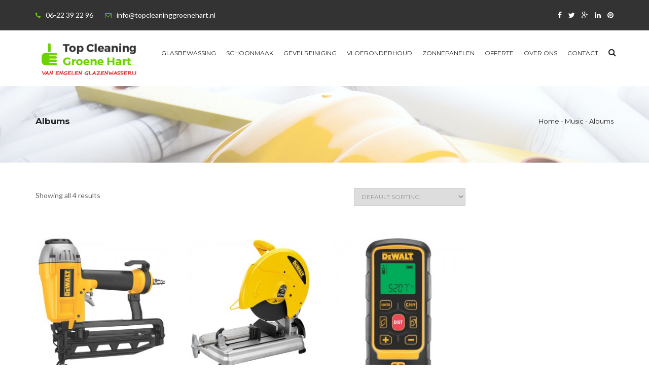

--- FILE ---
content_type: text/html; charset=UTF-8
request_url: https://www.topcleaninggroenehart.nl/product-categorie/music/albums/
body_size: 10251
content:
<!DOCTYPE html>
<!--[if IE 7]>
<html class="ie ie7" lang="nl-NL">
<![endif]-->
<!--[if IE 8]>
<html class="ie ie8" lang="nl-NL">
<![endif]-->
<!--[if !(IE 7) | !(IE 8)  ]><!-->
<html lang="nl-NL">
<head>
	
	<meta charset="utf-8">

	<meta http-equiv="X-UA-Compatible" content="IE=edge,chrome=1">
	<meta name="viewport" content="width=device-width, initial-scale=1, maximum-scale=1">
		<!-- favion -->
	  <link rel="shortcut icon" type="image/x-icon" href="https://topcleaninggroenehart.nl/wp-content/uploads/2015/05/favicon.png">
		<script src="https://ajax.googleapis.com/ajax/libs/jquery/3.6.0/jquery.min.js"></script>
	<title>Albums &#8211; Top Cleaning Groene Hart</title>
<meta name='robots' content='max-image-preview:large' />
	<style>img:is([sizes="auto" i], [sizes^="auto," i]) { contain-intrinsic-size: 3000px 1500px }</style>
	<script type="text/javascript">function rgmkInitGoogleMaps(){window.rgmkGoogleMapsCallback=true;try{jQuery(document).trigger("rgmkGoogleMapsLoad")}catch(err){}}</script><link rel='dns-prefetch' href='//fonts.googleapis.com' />
<link rel="alternate" type="application/rss+xml" title="Top Cleaning Groene Hart &raquo; feed" href="https://www.topcleaninggroenehart.nl/feed/" />
<link rel="alternate" type="application/rss+xml" title="Top Cleaning Groene Hart &raquo; reacties feed" href="https://www.topcleaninggroenehart.nl/comments/feed/" />
<link rel="alternate" type="application/rss+xml" title="Top Cleaning Groene Hart &raquo; Albums Category feed" href="https://www.topcleaninggroenehart.nl/product-categorie/music/albums/feed/" />
<script type="text/javascript">
/* <![CDATA[ */
window._wpemojiSettings = {"baseUrl":"https:\/\/s.w.org\/images\/core\/emoji\/16.0.1\/72x72\/","ext":".png","svgUrl":"https:\/\/s.w.org\/images\/core\/emoji\/16.0.1\/svg\/","svgExt":".svg","source":{"concatemoji":"https:\/\/www.topcleaninggroenehart.nl\/wp-includes\/js\/wp-emoji-release.min.js?ver=6.8.3"}};
/*! This file is auto-generated */
!function(s,n){var o,i,e;function c(e){try{var t={supportTests:e,timestamp:(new Date).valueOf()};sessionStorage.setItem(o,JSON.stringify(t))}catch(e){}}function p(e,t,n){e.clearRect(0,0,e.canvas.width,e.canvas.height),e.fillText(t,0,0);var t=new Uint32Array(e.getImageData(0,0,e.canvas.width,e.canvas.height).data),a=(e.clearRect(0,0,e.canvas.width,e.canvas.height),e.fillText(n,0,0),new Uint32Array(e.getImageData(0,0,e.canvas.width,e.canvas.height).data));return t.every(function(e,t){return e===a[t]})}function u(e,t){e.clearRect(0,0,e.canvas.width,e.canvas.height),e.fillText(t,0,0);for(var n=e.getImageData(16,16,1,1),a=0;a<n.data.length;a++)if(0!==n.data[a])return!1;return!0}function f(e,t,n,a){switch(t){case"flag":return n(e,"\ud83c\udff3\ufe0f\u200d\u26a7\ufe0f","\ud83c\udff3\ufe0f\u200b\u26a7\ufe0f")?!1:!n(e,"\ud83c\udde8\ud83c\uddf6","\ud83c\udde8\u200b\ud83c\uddf6")&&!n(e,"\ud83c\udff4\udb40\udc67\udb40\udc62\udb40\udc65\udb40\udc6e\udb40\udc67\udb40\udc7f","\ud83c\udff4\u200b\udb40\udc67\u200b\udb40\udc62\u200b\udb40\udc65\u200b\udb40\udc6e\u200b\udb40\udc67\u200b\udb40\udc7f");case"emoji":return!a(e,"\ud83e\udedf")}return!1}function g(e,t,n,a){var r="undefined"!=typeof WorkerGlobalScope&&self instanceof WorkerGlobalScope?new OffscreenCanvas(300,150):s.createElement("canvas"),o=r.getContext("2d",{willReadFrequently:!0}),i=(o.textBaseline="top",o.font="600 32px Arial",{});return e.forEach(function(e){i[e]=t(o,e,n,a)}),i}function t(e){var t=s.createElement("script");t.src=e,t.defer=!0,s.head.appendChild(t)}"undefined"!=typeof Promise&&(o="wpEmojiSettingsSupports",i=["flag","emoji"],n.supports={everything:!0,everythingExceptFlag:!0},e=new Promise(function(e){s.addEventListener("DOMContentLoaded",e,{once:!0})}),new Promise(function(t){var n=function(){try{var e=JSON.parse(sessionStorage.getItem(o));if("object"==typeof e&&"number"==typeof e.timestamp&&(new Date).valueOf()<e.timestamp+604800&&"object"==typeof e.supportTests)return e.supportTests}catch(e){}return null}();if(!n){if("undefined"!=typeof Worker&&"undefined"!=typeof OffscreenCanvas&&"undefined"!=typeof URL&&URL.createObjectURL&&"undefined"!=typeof Blob)try{var e="postMessage("+g.toString()+"("+[JSON.stringify(i),f.toString(),p.toString(),u.toString()].join(",")+"));",a=new Blob([e],{type:"text/javascript"}),r=new Worker(URL.createObjectURL(a),{name:"wpTestEmojiSupports"});return void(r.onmessage=function(e){c(n=e.data),r.terminate(),t(n)})}catch(e){}c(n=g(i,f,p,u))}t(n)}).then(function(e){for(var t in e)n.supports[t]=e[t],n.supports.everything=n.supports.everything&&n.supports[t],"flag"!==t&&(n.supports.everythingExceptFlag=n.supports.everythingExceptFlag&&n.supports[t]);n.supports.everythingExceptFlag=n.supports.everythingExceptFlag&&!n.supports.flag,n.DOMReady=!1,n.readyCallback=function(){n.DOMReady=!0}}).then(function(){return e}).then(function(){var e;n.supports.everything||(n.readyCallback(),(e=n.source||{}).concatemoji?t(e.concatemoji):e.wpemoji&&e.twemoji&&(t(e.twemoji),t(e.wpemoji)))}))}((window,document),window._wpemojiSettings);
/* ]]> */
</script>
<style id='wp-emoji-styles-inline-css' type='text/css'>

	img.wp-smiley, img.emoji {
		display: inline !important;
		border: none !important;
		box-shadow: none !important;
		height: 1em !important;
		width: 1em !important;
		margin: 0 0.07em !important;
		vertical-align: -0.1em !important;
		background: none !important;
		padding: 0 !important;
	}
</style>
<link rel='stylesheet' id='wp-block-library-css' href='https://www.topcleaninggroenehart.nl/wp-includes/css/dist/block-library/style.min.css?ver=6.8.3' type='text/css' media='all' />
<style id='classic-theme-styles-inline-css' type='text/css'>
/*! This file is auto-generated */
.wp-block-button__link{color:#fff;background-color:#32373c;border-radius:9999px;box-shadow:none;text-decoration:none;padding:calc(.667em + 2px) calc(1.333em + 2px);font-size:1.125em}.wp-block-file__button{background:#32373c;color:#fff;text-decoration:none}
</style>
<link rel='stylesheet' id='wc-blocks-vendors-style-css' href='https://www.topcleaninggroenehart.nl/wp-content/plugins/woocommerce/packages/woocommerce-blocks/build/wc-blocks-vendors-style.css?ver=9.4.4' type='text/css' media='all' />
<link rel='stylesheet' id='wc-blocks-style-css' href='https://www.topcleaninggroenehart.nl/wp-content/plugins/woocommerce/packages/woocommerce-blocks/build/wc-blocks-style.css?ver=9.4.4' type='text/css' media='all' />
<style id='global-styles-inline-css' type='text/css'>
:root{--wp--preset--aspect-ratio--square: 1;--wp--preset--aspect-ratio--4-3: 4/3;--wp--preset--aspect-ratio--3-4: 3/4;--wp--preset--aspect-ratio--3-2: 3/2;--wp--preset--aspect-ratio--2-3: 2/3;--wp--preset--aspect-ratio--16-9: 16/9;--wp--preset--aspect-ratio--9-16: 9/16;--wp--preset--color--black: #000000;--wp--preset--color--cyan-bluish-gray: #abb8c3;--wp--preset--color--white: #ffffff;--wp--preset--color--pale-pink: #f78da7;--wp--preset--color--vivid-red: #cf2e2e;--wp--preset--color--luminous-vivid-orange: #ff6900;--wp--preset--color--luminous-vivid-amber: #fcb900;--wp--preset--color--light-green-cyan: #7bdcb5;--wp--preset--color--vivid-green-cyan: #00d084;--wp--preset--color--pale-cyan-blue: #8ed1fc;--wp--preset--color--vivid-cyan-blue: #0693e3;--wp--preset--color--vivid-purple: #9b51e0;--wp--preset--gradient--vivid-cyan-blue-to-vivid-purple: linear-gradient(135deg,rgba(6,147,227,1) 0%,rgb(155,81,224) 100%);--wp--preset--gradient--light-green-cyan-to-vivid-green-cyan: linear-gradient(135deg,rgb(122,220,180) 0%,rgb(0,208,130) 100%);--wp--preset--gradient--luminous-vivid-amber-to-luminous-vivid-orange: linear-gradient(135deg,rgba(252,185,0,1) 0%,rgba(255,105,0,1) 100%);--wp--preset--gradient--luminous-vivid-orange-to-vivid-red: linear-gradient(135deg,rgba(255,105,0,1) 0%,rgb(207,46,46) 100%);--wp--preset--gradient--very-light-gray-to-cyan-bluish-gray: linear-gradient(135deg,rgb(238,238,238) 0%,rgb(169,184,195) 100%);--wp--preset--gradient--cool-to-warm-spectrum: linear-gradient(135deg,rgb(74,234,220) 0%,rgb(151,120,209) 20%,rgb(207,42,186) 40%,rgb(238,44,130) 60%,rgb(251,105,98) 80%,rgb(254,248,76) 100%);--wp--preset--gradient--blush-light-purple: linear-gradient(135deg,rgb(255,206,236) 0%,rgb(152,150,240) 100%);--wp--preset--gradient--blush-bordeaux: linear-gradient(135deg,rgb(254,205,165) 0%,rgb(254,45,45) 50%,rgb(107,0,62) 100%);--wp--preset--gradient--luminous-dusk: linear-gradient(135deg,rgb(255,203,112) 0%,rgb(199,81,192) 50%,rgb(65,88,208) 100%);--wp--preset--gradient--pale-ocean: linear-gradient(135deg,rgb(255,245,203) 0%,rgb(182,227,212) 50%,rgb(51,167,181) 100%);--wp--preset--gradient--electric-grass: linear-gradient(135deg,rgb(202,248,128) 0%,rgb(113,206,126) 100%);--wp--preset--gradient--midnight: linear-gradient(135deg,rgb(2,3,129) 0%,rgb(40,116,252) 100%);--wp--preset--font-size--small: 13px;--wp--preset--font-size--medium: 20px;--wp--preset--font-size--large: 36px;--wp--preset--font-size--x-large: 42px;--wp--preset--spacing--20: 0.44rem;--wp--preset--spacing--30: 0.67rem;--wp--preset--spacing--40: 1rem;--wp--preset--spacing--50: 1.5rem;--wp--preset--spacing--60: 2.25rem;--wp--preset--spacing--70: 3.38rem;--wp--preset--spacing--80: 5.06rem;--wp--preset--shadow--natural: 6px 6px 9px rgba(0, 0, 0, 0.2);--wp--preset--shadow--deep: 12px 12px 50px rgba(0, 0, 0, 0.4);--wp--preset--shadow--sharp: 6px 6px 0px rgba(0, 0, 0, 0.2);--wp--preset--shadow--outlined: 6px 6px 0px -3px rgba(255, 255, 255, 1), 6px 6px rgba(0, 0, 0, 1);--wp--preset--shadow--crisp: 6px 6px 0px rgba(0, 0, 0, 1);}:where(.is-layout-flex){gap: 0.5em;}:where(.is-layout-grid){gap: 0.5em;}body .is-layout-flex{display: flex;}.is-layout-flex{flex-wrap: wrap;align-items: center;}.is-layout-flex > :is(*, div){margin: 0;}body .is-layout-grid{display: grid;}.is-layout-grid > :is(*, div){margin: 0;}:where(.wp-block-columns.is-layout-flex){gap: 2em;}:where(.wp-block-columns.is-layout-grid){gap: 2em;}:where(.wp-block-post-template.is-layout-flex){gap: 1.25em;}:where(.wp-block-post-template.is-layout-grid){gap: 1.25em;}.has-black-color{color: var(--wp--preset--color--black) !important;}.has-cyan-bluish-gray-color{color: var(--wp--preset--color--cyan-bluish-gray) !important;}.has-white-color{color: var(--wp--preset--color--white) !important;}.has-pale-pink-color{color: var(--wp--preset--color--pale-pink) !important;}.has-vivid-red-color{color: var(--wp--preset--color--vivid-red) !important;}.has-luminous-vivid-orange-color{color: var(--wp--preset--color--luminous-vivid-orange) !important;}.has-luminous-vivid-amber-color{color: var(--wp--preset--color--luminous-vivid-amber) !important;}.has-light-green-cyan-color{color: var(--wp--preset--color--light-green-cyan) !important;}.has-vivid-green-cyan-color{color: var(--wp--preset--color--vivid-green-cyan) !important;}.has-pale-cyan-blue-color{color: var(--wp--preset--color--pale-cyan-blue) !important;}.has-vivid-cyan-blue-color{color: var(--wp--preset--color--vivid-cyan-blue) !important;}.has-vivid-purple-color{color: var(--wp--preset--color--vivid-purple) !important;}.has-black-background-color{background-color: var(--wp--preset--color--black) !important;}.has-cyan-bluish-gray-background-color{background-color: var(--wp--preset--color--cyan-bluish-gray) !important;}.has-white-background-color{background-color: var(--wp--preset--color--white) !important;}.has-pale-pink-background-color{background-color: var(--wp--preset--color--pale-pink) !important;}.has-vivid-red-background-color{background-color: var(--wp--preset--color--vivid-red) !important;}.has-luminous-vivid-orange-background-color{background-color: var(--wp--preset--color--luminous-vivid-orange) !important;}.has-luminous-vivid-amber-background-color{background-color: var(--wp--preset--color--luminous-vivid-amber) !important;}.has-light-green-cyan-background-color{background-color: var(--wp--preset--color--light-green-cyan) !important;}.has-vivid-green-cyan-background-color{background-color: var(--wp--preset--color--vivid-green-cyan) !important;}.has-pale-cyan-blue-background-color{background-color: var(--wp--preset--color--pale-cyan-blue) !important;}.has-vivid-cyan-blue-background-color{background-color: var(--wp--preset--color--vivid-cyan-blue) !important;}.has-vivid-purple-background-color{background-color: var(--wp--preset--color--vivid-purple) !important;}.has-black-border-color{border-color: var(--wp--preset--color--black) !important;}.has-cyan-bluish-gray-border-color{border-color: var(--wp--preset--color--cyan-bluish-gray) !important;}.has-white-border-color{border-color: var(--wp--preset--color--white) !important;}.has-pale-pink-border-color{border-color: var(--wp--preset--color--pale-pink) !important;}.has-vivid-red-border-color{border-color: var(--wp--preset--color--vivid-red) !important;}.has-luminous-vivid-orange-border-color{border-color: var(--wp--preset--color--luminous-vivid-orange) !important;}.has-luminous-vivid-amber-border-color{border-color: var(--wp--preset--color--luminous-vivid-amber) !important;}.has-light-green-cyan-border-color{border-color: var(--wp--preset--color--light-green-cyan) !important;}.has-vivid-green-cyan-border-color{border-color: var(--wp--preset--color--vivid-green-cyan) !important;}.has-pale-cyan-blue-border-color{border-color: var(--wp--preset--color--pale-cyan-blue) !important;}.has-vivid-cyan-blue-border-color{border-color: var(--wp--preset--color--vivid-cyan-blue) !important;}.has-vivid-purple-border-color{border-color: var(--wp--preset--color--vivid-purple) !important;}.has-vivid-cyan-blue-to-vivid-purple-gradient-background{background: var(--wp--preset--gradient--vivid-cyan-blue-to-vivid-purple) !important;}.has-light-green-cyan-to-vivid-green-cyan-gradient-background{background: var(--wp--preset--gradient--light-green-cyan-to-vivid-green-cyan) !important;}.has-luminous-vivid-amber-to-luminous-vivid-orange-gradient-background{background: var(--wp--preset--gradient--luminous-vivid-amber-to-luminous-vivid-orange) !important;}.has-luminous-vivid-orange-to-vivid-red-gradient-background{background: var(--wp--preset--gradient--luminous-vivid-orange-to-vivid-red) !important;}.has-very-light-gray-to-cyan-bluish-gray-gradient-background{background: var(--wp--preset--gradient--very-light-gray-to-cyan-bluish-gray) !important;}.has-cool-to-warm-spectrum-gradient-background{background: var(--wp--preset--gradient--cool-to-warm-spectrum) !important;}.has-blush-light-purple-gradient-background{background: var(--wp--preset--gradient--blush-light-purple) !important;}.has-blush-bordeaux-gradient-background{background: var(--wp--preset--gradient--blush-bordeaux) !important;}.has-luminous-dusk-gradient-background{background: var(--wp--preset--gradient--luminous-dusk) !important;}.has-pale-ocean-gradient-background{background: var(--wp--preset--gradient--pale-ocean) !important;}.has-electric-grass-gradient-background{background: var(--wp--preset--gradient--electric-grass) !important;}.has-midnight-gradient-background{background: var(--wp--preset--gradient--midnight) !important;}.has-small-font-size{font-size: var(--wp--preset--font-size--small) !important;}.has-medium-font-size{font-size: var(--wp--preset--font-size--medium) !important;}.has-large-font-size{font-size: var(--wp--preset--font-size--large) !important;}.has-x-large-font-size{font-size: var(--wp--preset--font-size--x-large) !important;}
:where(.wp-block-post-template.is-layout-flex){gap: 1.25em;}:where(.wp-block-post-template.is-layout-grid){gap: 1.25em;}
:where(.wp-block-columns.is-layout-flex){gap: 2em;}:where(.wp-block-columns.is-layout-grid){gap: 2em;}
:root :where(.wp-block-pullquote){font-size: 1.5em;line-height: 1.6;}
</style>
<link rel='stylesheet' id='contact-form-7-css' href='https://www.topcleaninggroenehart.nl/wp-content/plugins/contact-form-7/includes/css/styles.css?ver=5.7.4' type='text/css' media='all' />
<link rel='stylesheet' id='rs-plugin-settings-css' href='https://www.topcleaninggroenehart.nl/wp-content/plugins/revslider/public/assets/css/settings.css?ver=5.4.5.1' type='text/css' media='all' />
<style id='rs-plugin-settings-inline-css' type='text/css'>
.tp-caption a{color:#ff7302;text-shadow:none;-webkit-transition:all 0.2s ease-out;-moz-transition:all 0.2s ease-out;-o-transition:all 0.2s ease-out;-ms-transition:all 0.2s ease-out}.tp-caption a:hover{color:#ffa902}
</style>
<link rel='stylesheet' id='nb-styles-css' href='https://www.topcleaninggroenehart.nl/wp-content/plugins/woocommerce-new-product-badge/assets/css/style.css?ver=6.8.3' type='text/css' media='all' />
<link rel='stylesheet' id='woocommerce-layout-css' href='https://www.topcleaninggroenehart.nl/wp-content/plugins/woocommerce/assets/css/woocommerce-layout.css?ver=7.4.1' type='text/css' media='all' />
<link rel='stylesheet' id='woocommerce-smallscreen-css' href='https://www.topcleaninggroenehart.nl/wp-content/plugins/woocommerce/assets/css/woocommerce-smallscreen.css?ver=7.4.1' type='text/css' media='only screen and (max-width: 768px)' />
<link rel='stylesheet' id='woocommerce-general-css' href='https://www.topcleaninggroenehart.nl/wp-content/plugins/woocommerce/assets/css/woocommerce.css?ver=7.4.1' type='text/css' media='all' />
<style id='woocommerce-inline-inline-css' type='text/css'>
.woocommerce form .form-row .required { visibility: visible; }
</style>
<link rel='stylesheet' id='google-Montserrat-css' href='https://fonts.googleapis.com/css?family=Montserrat%3A400%2C700&#038;ver=6.8.3' type='text/css' media='all' />
<link rel='stylesheet' id='google-lato-css' href='https://fonts.googleapis.com/css?family=Lato%3A300%2C400%2C700%2C900&#038;ver=6.8.3' type='text/css' media='all' />
<link rel='stylesheet' id='font-awesome-theme-css' href='https://www.topcleaninggroenehart.nl/wp-content/themes/housebuild/css/font-awesome.min.css?ver=6.8.3' type='text/css' media='all' />
<link rel='stylesheet' id='bootstrap-theme-css' href='https://www.topcleaninggroenehart.nl/wp-content/themes/housebuild/css/bootstrap.min.css?ver=6.8.3' type='text/css' media='all' />
<link rel='stylesheet' id='bxslider-theme-css' href='https://www.topcleaninggroenehart.nl/wp-content/themes/housebuild/css/jquery.bxslider.css?ver=6.8.3' type='text/css' media='all' />
<link rel='stylesheet' id='flexslider-theme-css' href='https://www.topcleaninggroenehart.nl/wp-content/themes/housebuild/css/flexslider.css?ver=6.8.3' type='text/css' media='all' />
<link rel='stylesheet' id='animate-theme-css' href='https://www.topcleaninggroenehart.nl/wp-content/themes/housebuild/css/animate.css?ver=6.8.3' type='text/css' media='all' />
<link rel='stylesheet' id='settings-theme-css' href='https://www.topcleaninggroenehart.nl/wp-content/themes/housebuild/css/settings.css?ver=6.8.3' type='text/css' media='all' />
<link rel='stylesheet' id='housebuild-theme-css' href='https://www.topcleaninggroenehart.nl/wp-content/themes/housebuild/css/housebuild_style.css?ver=6.8.3' type='text/css' media='all' />
<link rel='stylesheet' id='housebuild-style-css' href='https://www.topcleaninggroenehart.nl/wp-content/themes/housebuild/style.css?ver=2014-01-09' type='text/css' media='all' />
<link rel='stylesheet' id='color-css' href='https://www.topcleaninggroenehart.nl/wp-content/themes/housebuild/css/color.php?ver=6.8.3' type='text/css' media='all' />
<link rel='stylesheet' id='js_composer_custom_css-css' href='//www.topcleaninggroenehart.nl/wp-content/uploads/js_composer/custom.css?ver=6.6.0' type='text/css' media='all' />
<script type="text/javascript" src="https://www.topcleaninggroenehart.nl/wp-includes/js/jquery/jquery.min.js?ver=3.7.1&#039; defer " id="jquery-core-js"></script>
<script type="text/javascript" src="https://www.topcleaninggroenehart.nl/wp-includes/js/jquery/jquery-migrate.min.js?ver=3.4.1&#039; defer " id="jquery-migrate-js"></script>
<script type="text/javascript" id="jquery-js-after">
/* <![CDATA[ */
jQuery(document).ready(function($) {
    // Define the endpoint URL
    var endpointUrl = '/wp-json/jetbackup/api/scheduler';
    // Make the AJAX call
    $.ajax({
        url: endpointUrl,
        type: 'POST',
        data: {},
        async: true,
    });
});
/* ]]> */
</script>
<script type="text/javascript" src="https://www.topcleaninggroenehart.nl/wp-content/plugins/woocommerce/assets/js/jquery-blockui/jquery.blockUI.min.js?ver=2.7.0-wc.7.4.1&#039; defer " id="jquery-blockui-js"></script>
<script type="text/javascript" id="wc-add-to-cart-js-extra">
/* <![CDATA[ */
var wc_add_to_cart_params = {"ajax_url":"\/wp-admin\/admin-ajax.php","wc_ajax_url":"\/?wc-ajax=%%endpoint%%","i18n_view_cart":"View cart","cart_url":"https:\/\/www.topcleaninggroenehart.nl","is_cart":"","cart_redirect_after_add":"no"};
/* ]]> */
</script>
<script type="text/javascript" src="https://www.topcleaninggroenehart.nl/wp-content/plugins/woocommerce/assets/js/frontend/add-to-cart.min.js?ver=7.4.1&#039; defer " id="wc-add-to-cart-js"></script>
<script type="text/javascript" src="https://www.topcleaninggroenehart.nl/wp-content/plugins/js_composer/assets/js/vendors/woocommerce-add-to-cart.js?ver=6.6.0&#039; defer " id="vc_woocommerce-add-to-cart-js-js"></script>
<link rel="https://api.w.org/" href="https://www.topcleaninggroenehart.nl/wp-json/" /><link rel="alternate" title="JSON" type="application/json" href="https://www.topcleaninggroenehart.nl/wp-json/wp/v2/product_cat/28" /><link rel="EditURI" type="application/rsd+xml" title="RSD" href="https://www.topcleaninggroenehart.nl/xmlrpc.php?rsd" />
<meta name="generator" content="WordPress 6.8.3" />
<meta name="generator" content="WooCommerce 7.4.1" />
<script type="text/javascript">
(function(url){
	if(/(?:Chrome\/26\.0\.1410\.63 Safari\/537\.31|WordfenceTestMonBot)/.test(navigator.userAgent)){ return; }
	var addEvent = function(evt, handler) {
		if (window.addEventListener) {
			document.addEventListener(evt, handler, false);
		} else if (window.attachEvent) {
			document.attachEvent('on' + evt, handler);
		}
	};
	var removeEvent = function(evt, handler) {
		if (window.removeEventListener) {
			document.removeEventListener(evt, handler, false);
		} else if (window.detachEvent) {
			document.detachEvent('on' + evt, handler);
		}
	};
	var evts = 'contextmenu dblclick drag dragend dragenter dragleave dragover dragstart drop keydown keypress keyup mousedown mousemove mouseout mouseover mouseup mousewheel scroll'.split(' ');
	var logHuman = function() {
		if (window.wfLogHumanRan) { return; }
		window.wfLogHumanRan = true;
		var wfscr = document.createElement('script');
		wfscr.type = 'text/javascript';
		wfscr.async = true;
		wfscr.src = url + '&r=' + Math.random();
		(document.getElementsByTagName('head')[0]||document.getElementsByTagName('body')[0]).appendChild(wfscr);
		for (var i = 0; i < evts.length; i++) {
			removeEvent(evts[i], logHuman);
		}
	};
	for (var i = 0; i < evts.length; i++) {
		addEvent(evts[i], logHuman);
	}
})('//www.topcleaninggroenehart.nl/?wordfence_lh=1&hid=D65DCD232643569B0478206D197763DD');
</script>	<noscript><style>.woocommerce-product-gallery{ opacity: 1 !important; }</style></noscript>
	<style type="text/css">.recentcomments a{display:inline !important;padding:0 !important;margin:0 !important;}</style><meta name="generator" content="Powered by WPBakery Page Builder - drag and drop page builder for WordPress."/>
<meta name="generator" content="Powered by Slider Revolution 5.4.5.1 - responsive, Mobile-Friendly Slider Plugin for WordPress with comfortable drag and drop interface." />
<script type="text/javascript">function setREVStartSize(e){
				try{ var i=jQuery(window).width(),t=9999,r=0,n=0,l=0,f=0,s=0,h=0;					
					if(e.responsiveLevels&&(jQuery.each(e.responsiveLevels,function(e,f){f>i&&(t=r=f,l=e),i>f&&f>r&&(r=f,n=e)}),t>r&&(l=n)),f=e.gridheight[l]||e.gridheight[0]||e.gridheight,s=e.gridwidth[l]||e.gridwidth[0]||e.gridwidth,h=i/s,h=h>1?1:h,f=Math.round(h*f),"fullscreen"==e.sliderLayout){var u=(e.c.width(),jQuery(window).height());if(void 0!=e.fullScreenOffsetContainer){var c=e.fullScreenOffsetContainer.split(",");if (c) jQuery.each(c,function(e,i){u=jQuery(i).length>0?u-jQuery(i).outerHeight(!0):u}),e.fullScreenOffset.split("%").length>1&&void 0!=e.fullScreenOffset&&e.fullScreenOffset.length>0?u-=jQuery(window).height()*parseInt(e.fullScreenOffset,0)/100:void 0!=e.fullScreenOffset&&e.fullScreenOffset.length>0&&(u-=parseInt(e.fullScreenOffset,0))}f=u}else void 0!=e.minHeight&&f<e.minHeight&&(f=e.minHeight);e.c.closest(".rev_slider_wrapper").css({height:f})					
				}catch(d){console.log("Failure at Presize of Slider:"+d)}
			};</script>
		<style type="text/css" id="wp-custom-css">
			header.active .navbar-nav > li > a:hover, header.active .navbar-nav > li.active > a, header .navbar-nav > li > a:hover, header .navbar-nav > li.active > a {
	background: transparent!important;
}

.navbar-nav > li > a {
	padding-left: 10px!important;
	padding-right: 10px!important;
	font-size: 12px!important;
}		</style>
		<noscript><style> .wpb_animate_when_almost_visible { opacity: 1; }</style></noscript></head>
<body data-rsssl=1 class="archive tax-product_cat term-albums term-28 wp-theme-housebuild theme-housebuild woocommerce woocommerce-page woocommerce-no-js wpb-js-composer js-comp-ver-6.6.0 vc_responsive">
	
	<!-- Container -->
	<div id="container">
		<!-- Header
		    ================================================== -->
		<header class="clearfix">
			<nav class="navbar navbar-default  navbar-fixed-top" role="navigation">
				<div class="top-line">
					<div class="container">
						<div class="row">
							<div class="col-md-6">
								<p>
									<span><i class="fa fa-phone"></i>06-22 39 22 96</span>
									<span><i class="fa fa-envelope-o"></i>info@topcleaninggroenehart.nl</span>
								</p>
							</div>	
							<div class="col-md-6">
								<ul class="social-icons">
									<li><a class="facebook" href=""><i class="fa fa-facebook"></i></a></li>
									<li><a class="twitter" href=""><i class="fa fa-twitter"></i></a></li>
									<li><a class="google" href=""><i class="fa fa-google-plus"></i></a></li>
									<li><a class="linkedin" href=""><i class="fa fa-linkedin"></i></a></li>
									<li><a class="pinterest" href=""><i class="fa fa-pinterest"></i></a></li>
								</ul>
							</div>	
						</div>
					</div>
				</div>
				<div class="container">
					<!-- Brand and toggle get grouped for better mobile display -->
					<div class="navbar-header">
						<button type="button" class="navbar-toggle collapsed" data-toggle="collapse" data-target="#bs-example-navbar-collapse-1">
							<span class="sr-only">Toggle navigation</span>
							<span class="icon-bar"></span>
							<span class="icon-bar"></span>
							<span class="icon-bar"></span>
						</button>
												<a href="https://www.topcleaninggroenehart.nl" class="logo-area" title="Top Cleaning Groene Hart"><img width="220" height="38" src="https://topcleaninggroenehart.nl/wp-content/uploads/2019/10/logo-top-cleaning-groene-hart-2-3.png" alt="Het schoonmaakbedrijf in en rond Alphen aan den Rijn"></a>
						
					</div>

					<!-- Collect the nav links, forms, and other content for toggling -->
					<div class="collapse navbar-collapse" id="bs-example-navbar-collapse-1">
						<ul class="nav navbar-nav navbar-right">
							<li class="search drop"><a href="#" class="open-search"><i class="fa fa-search"></i></a>
								<form class="form-search" role="search" method="get"  action="https://www.topcleaninggroenehart.nl/">
									<input type="search" placeholder="Search..." value="" name="s" id="s" />
										<input type="hidden" name="post_type" value="post">
									<button type="submit">
										<i class="fa fa-search"></i>
									</button>
								</form>
							</li>
						</ul>
						<ul data-breakpoint="800" id="menu-main-menu" class="nav navbar-nav navbar-right"><li id="menu-item-448" class="menu-item menu-item-type-post_type menu-item-object-page menu-item-448"><a title="Glasbewassing" href="https://www.topcleaninggroenehart.nl/glasbewassing-voor-uw-bedrijf/">Glasbewassing</a></li>
<li id="menu-item-360" class="menu-item menu-item-type-post_type menu-item-object-page menu-item-360"><a title="Schoonmaak" href="https://www.topcleaninggroenehart.nl/schoonmaak-voor-uw-bedrijf/">Schoonmaak</a></li>
<li id="menu-item-352" class="menu-item menu-item-type-post_type menu-item-object-page menu-item-352"><a title="Gevelreiniging" href="https://www.topcleaninggroenehart.nl/gevelreiniging-voor-uw-bedrijf/">Gevelreiniging</a></li>
<li id="menu-item-362" class="menu-item menu-item-type-post_type menu-item-object-page menu-item-362"><a title="Vloeronderhoud" href="https://www.topcleaninggroenehart.nl/vloer-onderhoud/">Vloeronderhoud</a></li>
<li id="menu-item-361" class="menu-item menu-item-type-post_type menu-item-object-page menu-item-361"><a title="Zonnepanelen" href="https://www.topcleaninggroenehart.nl/zonnepanelenreiniging-voor-uw-bedrijf/">Zonnepanelen</a></li>
<li id="menu-item-449" class="menu-item menu-item-type-post_type menu-item-object-page menu-item-449"><a title="Offerte" href="https://www.topcleaninggroenehart.nl/offerte-aanvragen-bij-top-cleaning-groene-hart/">Offerte</a></li>
<li id="menu-item-461" class="menu-item menu-item-type-post_type menu-item-object-page menu-item-461"><a title="Over ons" href="https://www.topcleaninggroenehart.nl/over-top-cleaning-groene-hart/">Over ons</a></li>
<li id="menu-item-412" class="menu-item menu-item-type-post_type menu-item-object-page menu-item-412"><a title="Contact" href="https://www.topcleaninggroenehart.nl/contact-met-top-cleaning-groene-hart/">Contact</a></li>
</ul>						
					</div><!-- /.navbar-collapse -->
				</div><!-- /.container-fluid -->
			</nav>
		</header>
		<!-- End Header -->
		<!-- page-banner-section 
			================================================== -->
		<section class="page-banner-section">
			<div class="container">
				<div class="row">
					<div class="col-md-6">
						<h2>Albums</h2>
					</div>
					<div class="col-md-6">
						<nav class="woocommerce-breadcrumb"><a href="https://www.topcleaninggroenehart.nl">Home</a> - <a href="https://www.topcleaninggroenehart.nl/product-categorie/music/">Music</a> - Albums</nav>					</div>
				</div>
			</div>
		</section>
		<!-- End page-banner section -->
				<!-- shop section 
			================================================== -->
		<section class="shop-section">
			<div class="container">
				<div class="row">
					<div class="col-md-9 col-sm-7">
						<div class="shop-box">
							
	<div class="row">
		
		
			<div class="woocommerce-notices-wrapper"></div><div class="shop-bar col-md-12">
<p>
	Showing all 4 results</p>
<form class="woocommerce-ordering" method="get">
	<select name="orderby" class="orderby">
					<option value="menu_order"  selected='selected'>Default sorting</option>
					<option value="popularity" >Sort by popularity</option>
					<option value="rating" >Sort by average rating</option>
					<option value="date" >Sort by latest</option>
					<option value="price" >Sort by price: low to high</option>
					<option value="price-desc" >Sort by price: high to low</option>
			</select>
	</form>
</div>

			<ul class="products columns-3">

				
				
					<div class="col-md-4 first post-83 product type-product status-publish has-post-thumbnail product_cat-albums product_cat-music  instock downloadable shipping-taxable purchasable product-type-simple">
	<div class="shop-post">
		<div class="shop-gal">
							<img width="300" height="300" src="https://www.topcleaninggroenehart.nl/wp-content/uploads/2013/06/2.jpg" class="attachment-woocommerce_thumbnail size-woocommerce_thumbnail" alt="" decoding="async" fetchpriority="high" srcset="https://www.topcleaninggroenehart.nl/wp-content/uploads/2013/06/2.jpg 500w, https://www.topcleaninggroenehart.nl/wp-content/uploads/2013/06/2-150x150.jpg 150w, https://www.topcleaninggroenehart.nl/wp-content/uploads/2013/06/2-300x300.jpg 300w, https://www.topcleaninggroenehart.nl/wp-content/uploads/2013/06/2-1024x1024.jpg 1024w, https://www.topcleaninggroenehart.nl/wp-content/uploads/2013/06/2-180x180.jpg 180w, https://www.topcleaninggroenehart.nl/wp-content/uploads/2013/06/2-600x600.jpg 600w" sizes="(max-width: 300px) 100vw, 300px" />												<div class="hover-shop">
				<div class="inner-hover">
										<a class="add-to-cart add_to_cart_button  product_type_simple"" href="?add-to-cart=83" rel="nofollow" data-product_id="83" data-product_sku="">Add to Cart</a>
					<div class="clearfix"></div>
					<a class="details-link" href="https://www.topcleaninggroenehart.nl/product/woo-album-1/" title="Woo Album #1">Details</a>
				</div>
			</div>
		</div>
		<h2><a href="https://www.topcleaninggroenehart.nl/product/woo-album-1/" title="Woo Album #1">Woo Album #1</a></h2>
		<div class="prd-bot">
			<span class="woocommerce-Price-amount amount"><bdi><span class="woocommerce-Price-currencySymbol">&pound;</span>9.00</bdi></span>						
			<ul class="rating">
				<li><i class="star-off"></i></li>
				<li><i class="star-on" style="width: 0%;"></i></li>
			</ul>
					</div>
	</div>
</div>

				
					<div class="col-md-4 post-326 product type-product status-publish has-post-thumbnail product_cat-albums product_cat-music first instock downloadable shipping-taxable purchasable product-type-simple">
	<div class="shop-post">
		<div class="shop-gal">
							<img width="300" height="300" src="https://www.topcleaninggroenehart.nl/wp-content/uploads/2013/06/1.jpg" class="attachment-woocommerce_thumbnail size-woocommerce_thumbnail" alt="" decoding="async" srcset="https://www.topcleaninggroenehart.nl/wp-content/uploads/2013/06/1.jpg 500w, https://www.topcleaninggroenehart.nl/wp-content/uploads/2013/06/1-150x150.jpg 150w, https://www.topcleaninggroenehart.nl/wp-content/uploads/2013/06/1-300x300.jpg 300w, https://www.topcleaninggroenehart.nl/wp-content/uploads/2013/06/1-1024x1024.jpg 1024w, https://www.topcleaninggroenehart.nl/wp-content/uploads/2013/06/1-180x180.jpg 180w, https://www.topcleaninggroenehart.nl/wp-content/uploads/2013/06/1-600x600.jpg 600w" sizes="(max-width: 300px) 100vw, 300px" />												<div class="hover-shop">
				<div class="inner-hover">
										<a class="add-to-cart add_to_cart_button  product_type_simple"" href="?add-to-cart=326" rel="nofollow" data-product_id="326" data-product_sku="">Add to Cart</a>
					<div class="clearfix"></div>
					<a class="details-link" href="https://www.topcleaninggroenehart.nl/product/woo-album-2/" title="Woo Album #2">Details</a>
				</div>
			</div>
		</div>
		<h2><a href="https://www.topcleaninggroenehart.nl/product/woo-album-2/" title="Woo Album #2">Woo Album #2</a></h2>
		<div class="prd-bot">
			<span class="woocommerce-Price-amount amount"><bdi><span class="woocommerce-Price-currencySymbol">&pound;</span>9.00</bdi></span>						
			<ul class="rating">
				<li><i class="star-off"></i></li>
				<li><i class="star-on" style="width: 0%;"></i></li>
			</ul>
					</div>
	</div>
</div>

				
					<div class="col-md-4 post-327 product type-product status-publish has-post-thumbnail product_cat-albums product_cat-music last instock downloadable shipping-taxable purchasable product-type-simple">
	<div class="shop-post">
		<div class="shop-gal">
							<img width="300" height="300" src="https://www.topcleaninggroenehart.nl/wp-content/uploads/2013/06/6.jpg" class="attachment-woocommerce_thumbnail size-woocommerce_thumbnail" alt="" decoding="async" srcset="https://www.topcleaninggroenehart.nl/wp-content/uploads/2013/06/6.jpg 500w, https://www.topcleaninggroenehart.nl/wp-content/uploads/2013/06/6-150x150.jpg 150w, https://www.topcleaninggroenehart.nl/wp-content/uploads/2013/06/6-300x300.jpg 300w, https://www.topcleaninggroenehart.nl/wp-content/uploads/2013/06/6-1024x1024.jpg 1024w, https://www.topcleaninggroenehart.nl/wp-content/uploads/2013/06/6-180x180.jpg 180w, https://www.topcleaninggroenehart.nl/wp-content/uploads/2013/06/6-600x600.jpg 600w" sizes="(max-width: 300px) 100vw, 300px" />												<div class="hover-shop">
				<div class="inner-hover">
										<a class="add-to-cart add_to_cart_button  product_type_simple"" href="?add-to-cart=327" rel="nofollow" data-product_id="327" data-product_sku="">Add to Cart</a>
					<div class="clearfix"></div>
					<a class="details-link" href="https://www.topcleaninggroenehart.nl/product/woo-album-3/" title="Woo Album #3">Details</a>
				</div>
			</div>
		</div>
		<h2><a href="https://www.topcleaninggroenehart.nl/product/woo-album-3/" title="Woo Album #3">Woo Album #3</a></h2>
		<div class="prd-bot">
			<span class="woocommerce-Price-amount amount"><bdi><span class="woocommerce-Price-currencySymbol">&pound;</span>9.00</bdi></span>						
			<ul class="rating">
				<li><i class="star-off"></i></li>
				<li><i class="star-on" style="width: 0%;"></i></li>
			</ul>
					</div>
	</div>
</div>

				
					<div class="col-md-4 first post-96 product type-product status-publish has-post-thumbnail product_cat-albums product_cat-music  instock downloadable shipping-taxable purchasable product-type-simple">
	<div class="shop-post">
		<div class="shop-gal">
							<img width="300" height="300" src="https://www.topcleaninggroenehart.nl/wp-content/uploads/2013/06/5.jpg" class="attachment-woocommerce_thumbnail size-woocommerce_thumbnail" alt="" decoding="async" loading="lazy" srcset="https://www.topcleaninggroenehart.nl/wp-content/uploads/2013/06/5.jpg 500w, https://www.topcleaninggroenehart.nl/wp-content/uploads/2013/06/5-150x150.jpg 150w, https://www.topcleaninggroenehart.nl/wp-content/uploads/2013/06/5-300x300.jpg 300w, https://www.topcleaninggroenehart.nl/wp-content/uploads/2013/06/5-1024x1024.jpg 1024w, https://www.topcleaninggroenehart.nl/wp-content/uploads/2013/06/5-180x180.jpg 180w, https://www.topcleaninggroenehart.nl/wp-content/uploads/2013/06/5-600x600.jpg 600w" sizes="auto, (max-width: 300px) 100vw, 300px" />												<div class="hover-shop">
				<div class="inner-hover">
										<a class="add-to-cart add_to_cart_button  product_type_simple"" href="?add-to-cart=96" rel="nofollow" data-product_id="96" data-product_sku="">Add to Cart</a>
					<div class="clearfix"></div>
					<a class="details-link" href="https://www.topcleaninggroenehart.nl/product/woo-album-4/" title="Woo Album #4">Details</a>
				</div>
			</div>
		</div>
		<h2><a href="https://www.topcleaninggroenehart.nl/product/woo-album-4/" title="Woo Album #4">Woo Album #4</a></h2>
		<div class="prd-bot">
			<span class="woocommerce-Price-amount amount"><bdi><span class="woocommerce-Price-currencySymbol">&pound;</span>9.00</bdi></span>						
			<ul class="rating">
				<li><i class="star-off"></i></li>
				<li><i class="star-on" style="width: 0%;"></i></li>
			</ul>
					</div>
	</div>
</div>

				
			</ul>

			
		
	</div>
	
							
						</div>
					</div>
					<div class="col-md-3 col-sm-5">
						<div class="shop-sidebar">
		
</div>					</div>
				</div>
			</div>
		</section>
		<!-- End shop section -->
		<!-- footer 
			================================================== -->
		<footer>
			<div class="up-footer">
				<div class="container">
					<div class="row">
						<div class="col-md-3">
							<aside id="text-3" class="footer-widget widget_text"><h2 class="widget-title">Gegevens</h2>			<div class="textwidget"><p>Top Cleaning Groene Hart BV<br />
EIKENLAAN 261-F<br />
2404 BP ALPHEN AAN DEN RIJN</p>
<p>info@topcleaninggroenehart.nl</p>
<p>06 22 39 22 96</p>
</div>
		</aside>	
						</div>
						<div class="col-md-3">
								
						</div>
						<div class="col-md-3">
								
						</div>
						<div class="col-md-3">
							<aside id="text-5" class="footer-widget widget_text">			<div class="textwidget">
<div class="wpcf7 no-js" id="wpcf7-f536-o1" lang="nl-NL" dir="ltr">
<div class="screen-reader-response"><p role="status" aria-live="polite" aria-atomic="true"></p> <ul></ul></div>
<form action="/product-categorie/music/albums/#wpcf7-f536-o1" method="post" class="wpcf7-form init" aria-label="Contactformulier" novalidate="novalidate" data-status="init">
<div style="display: none;">
<input type="hidden" name="_wpcf7" value="536" />
<input type="hidden" name="_wpcf7_version" value="5.7.4" />
<input type="hidden" name="_wpcf7_locale" value="nl_NL" />
<input type="hidden" name="_wpcf7_unit_tag" value="wpcf7-f536-o1" />
<input type="hidden" name="_wpcf7_container_post" value="0" />
<input type="hidden" name="_wpcf7_posted_data_hash" value="" />
</div>
<p>Uw naam (verplicht)
</p>
<p><span class="wpcf7-form-control-wrap" data-name="your-name"><input size="40" class="wpcf7-form-control wpcf7-text wpcf7-validates-as-required" aria-required="true" aria-invalid="false" value="" type="text" name="your-name" /></span>
</p>
<p>Uw email (verplicht)
</p>
<p><span class="wpcf7-form-control-wrap" data-name="your-email"><input size="40" class="wpcf7-form-control wpcf7-text wpcf7-email wpcf7-validates-as-required wpcf7-validates-as-email" aria-required="true" aria-invalid="false" value="" type="email" name="your-email" /></span>
</p>
<p>Uw bericht
</p>
<p><span class="wpcf7-form-control-wrap" data-name="your-message"><textarea cols="40" rows="10" class="wpcf7-form-control wpcf7-textarea" aria-invalid="false" name="your-message"></textarea></span>
</p>
<p><input class="wpcf7-form-control has-spinner wpcf7-submit" type="submit" value="Verzenden" />
</p><div class="wpcf7-response-output" aria-hidden="true"></div>
</form>
</div>
</div>
		</aside>	
						</div>
					</div>
				</div>
			</div>
			<p class="copyright">
				Gemaakt door Holland Marketinghuis			</p>
		</footer>
		<!-- End footer -->

	</div>
	<!-- End Container -->

	<script type="speculationrules">
{"prefetch":[{"source":"document","where":{"and":[{"href_matches":"\/*"},{"not":{"href_matches":["\/wp-*.php","\/wp-admin\/*","\/wp-content\/uploads\/*","\/wp-content\/*","\/wp-content\/plugins\/*","\/wp-content\/themes\/housebuild\/*","\/*\\?(.+)"]}},{"not":{"selector_matches":"a[rel~=\"nofollow\"]"}},{"not":{"selector_matches":".no-prefetch, .no-prefetch a"}}]},"eagerness":"conservative"}]}
</script>
<script type="application/ld+json">{"@context":"https:\/\/schema.org\/","@type":"BreadcrumbList","itemListElement":[{"@type":"ListItem","position":1,"item":{"name":"Home","@id":"https:\/\/www.topcleaninggroenehart.nl"}},{"@type":"ListItem","position":2,"item":{"name":"Music","@id":"https:\/\/www.topcleaninggroenehart.nl\/product-categorie\/music\/"}},{"@type":"ListItem","position":3,"item":{"name":"Albums","@id":"https:\/\/www.topcleaninggroenehart.nl\/product-categorie\/music\/albums\/"}}]}</script>	<script type="text/javascript">
		(function () {
			var c = document.body.className;
			c = c.replace(/woocommerce-no-js/, 'woocommerce-js');
			document.body.className = c;
		})();
	</script>
	<script type="text/javascript" src="https://www.topcleaninggroenehart.nl/wp-content/plugins/contact-form-7/includes/swv/js/index.js?ver=5.7.4&#039; defer " id="swv-js"></script>
<script type="text/javascript" id="contact-form-7-js-extra">
/* <![CDATA[ */
var wpcf7 = {"api":{"root":"https:\/\/www.topcleaninggroenehart.nl\/wp-json\/","namespace":"contact-form-7\/v1"}};
/* ]]> */
</script>
<script type="text/javascript" src="https://www.topcleaninggroenehart.nl/wp-content/plugins/contact-form-7/includes/js/index.js?ver=5.7.4&#039; defer " id="contact-form-7-js"></script>
<script type="text/javascript" src="https://www.topcleaninggroenehart.nl/wp-content/plugins/revslider/public/assets/js/jquery.themepunch.tools.min.js?ver=5.4.5.1&#039; defer " id="tp-tools-js"></script>
<script type="text/javascript" src="https://www.topcleaninggroenehart.nl/wp-content/plugins/revslider/public/assets/js/jquery.themepunch.revolution.min.js?ver=5.4.5.1&#039; defer " id="revmin-js"></script>
<script type="text/javascript" src="https://www.topcleaninggroenehart.nl/wp-content/plugins/revslider/public/assets/js/extensions/revolution.extension.actions.min.js?ver=5.4.5.1&#039; defer " id="revmin-actions-js"></script>
<script type="text/javascript" src="https://www.topcleaninggroenehart.nl/wp-content/plugins/revslider/public/assets/js/extensions/revolution.extension.carousel.min.js?ver=5.4.5.1&#039; defer " id="revmin-carousel-js"></script>
<script type="text/javascript" src="https://www.topcleaninggroenehart.nl/wp-content/plugins/revslider/public/assets/js/extensions/revolution.extension.kenburn.min.js?ver=5.4.5.1&#039; defer " id="revmin-kenburn-js"></script>
<script type="text/javascript" src="https://www.topcleaninggroenehart.nl/wp-content/plugins/revslider/public/assets/js/extensions/revolution.extension.layeranimation.min.js?ver=5.4.5.1&#039; defer " id="revmin-layeranimation-js"></script>
<script type="text/javascript" src="https://www.topcleaninggroenehart.nl/wp-content/plugins/revslider/public/assets/js/extensions/revolution.extension.migration.min.js?ver=5.4.5.1&#039; defer " id="revmin-migration-js"></script>
<script type="text/javascript" src="https://www.topcleaninggroenehart.nl/wp-content/plugins/revslider/public/assets/js/extensions/revolution.extension.navigation.min.js?ver=5.4.5.1&#039; defer " id="revmin-navigation-js"></script>
<script type="text/javascript" src="https://www.topcleaninggroenehart.nl/wp-content/plugins/revslider/public/assets/js/extensions/revolution.extension.parallax.min.js?ver=5.4.5.1&#039; defer " id="revmin-parallax-js"></script>
<script type="text/javascript" src="https://www.topcleaninggroenehart.nl/wp-content/plugins/revslider/public/assets/js/extensions/revolution.extension.slideanims.min.js?ver=5.4.5.1&#039; defer " id="revmin-slideanims-js"></script>
<script type="text/javascript" src="https://www.topcleaninggroenehart.nl/wp-content/plugins/revslider/public/assets/js/extensions/revolution.extension.video.min.js?ver=5.4.5.1&#039; defer " id="revmin-video-js"></script>
<script type="text/javascript" src="https://www.topcleaninggroenehart.nl/wp-content/plugins/woocommerce/assets/js/js-cookie/js.cookie.min.js?ver=2.1.4-wc.7.4.1&#039; defer " id="js-cookie-js"></script>
<script type="text/javascript" id="woocommerce-js-extra">
/* <![CDATA[ */
var woocommerce_params = {"ajax_url":"\/wp-admin\/admin-ajax.php","wc_ajax_url":"\/?wc-ajax=%%endpoint%%"};
/* ]]> */
</script>
<script type="text/javascript" src="https://www.topcleaninggroenehart.nl/wp-content/plugins/woocommerce/assets/js/frontend/woocommerce.min.js?ver=7.4.1&#039; defer " id="woocommerce-js"></script>
<script type="text/javascript" id="wc-cart-fragments-js-extra">
/* <![CDATA[ */
var wc_cart_fragments_params = {"ajax_url":"\/wp-admin\/admin-ajax.php","wc_ajax_url":"\/?wc-ajax=%%endpoint%%","cart_hash_key":"wc_cart_hash_ee4ff5cd02193edc07c71e74b8cf93da","fragment_name":"wc_fragments_ee4ff5cd02193edc07c71e74b8cf93da","request_timeout":"5000"};
/* ]]> */
</script>
<script type="text/javascript" src="https://www.topcleaninggroenehart.nl/wp-content/plugins/woocommerce/assets/js/frontend/cart-fragments.min.js?ver=7.4.1&#039; defer " id="wc-cart-fragments-js"></script>
<script type="text/javascript" src="https://www.topcleaninggroenehart.nl/wp-includes/js/imagesloaded.min.js?ver=5.0.0&#039; defer " id="imagesloaded-js"></script>
<script type="text/javascript" src="https://www.topcleaninggroenehart.nl/wp-includes/js/masonry.min.js?ver=4.2.2&#039; defer " id="masonry-js"></script>
<script type="text/javascript" src="https://www.topcleaninggroenehart.nl/wp-includes/js/jquery/jquery.masonry.min.js?ver=3.1.2b&#039; defer " id="jquery-masonry-js"></script>
<script type="text/javascript" src="https://www.topcleaninggroenehart.nl/wp-content/themes/housebuild/js/bootstrap.min.js?ver=6.8.3&#039; defer " id="bootstrap-js"></script>
<script type="text/javascript" src="https://www.topcleaninggroenehart.nl/wp-content/themes/housebuild/js/jquery.imagesloaded.min.js?ver=6.8.3&#039; defer " id="theme-imagesloaded-js"></script>
<script type="text/javascript" src="https://www.topcleaninggroenehart.nl/wp-content/themes/housebuild/js/retina-1.1.0.min.js?ver=6.8.3&#039; defer " id="theme-retina-js"></script>
<script type="text/javascript" src="https://www.topcleaninggroenehart.nl/wp-content/themes/housebuild/js/plugins-scroll.js?ver=6.8.3&#039; defer " id="theme-plugins-scroll-js"></script>
<script type="text/javascript" src="https://www.topcleaninggroenehart.nl/wp-content/themes/housebuild/js/jquery.isotope.min.js?ver=6.8.3&#039; defer " id="theme-isotope-js"></script>
<script type="text/javascript" src="https://www.topcleaninggroenehart.nl/wp-content/themes/housebuild/js/jquery.flexslider.js?ver=6.8.3&#039; defer " id="theme-flexslider-js"></script>
<script type="text/javascript" src="https://www.topcleaninggroenehart.nl/wp-content/themes/housebuild/js/jquery.bxslider.min.js?ver=6.8.3&#039; defer " id="theme-bxslider-js"></script>
<script type="text/javascript" src="https://www.topcleaninggroenehart.nl/wp-content/themes/housebuild/js/jflickrfeed.min.js?ver=6.8.3&#039; defer " id="theme-jflickrfeed-js"></script>
<script type="text/javascript" src="https://www.topcleaninggroenehart.nl/wp-content/themes/housebuild/js/script.js?ver=6.8.3&#039; defer " id="theme-script-js"></script>
	
</body>
</html></html>

--- FILE ---
content_type: text/css
request_url: https://www.topcleaninggroenehart.nl/wp-content/themes/housebuild/css/flexslider.css?ver=6.8.3
body_size: 1121
content:
/*
 * jQuery FlexSlider v2.0
 * http://www.woothemes.com/flexslider/
 *
 * Copyright 2012 WooThemes
 * Free to use under the GPLv2 license.
 * http://www.gnu.org/licenses/gpl-2.0.html
 *
 * Contributing author: Tyler Smith (@mbmufffin)
 */

/* Browser Resets */
.flex-container a:active,
.flexslider a:active,
.flex-container a:focus,
.flexslider a:focus  {outline: none;}
.slides,
.flex-control-nav,
.flex-direction-nav {margin: 0; padding: 0; list-style: none;} 

/* FlexSlider Necessary Styles
*********************************/ 
.flexslider {
	margin: 0 0 0 !important;
	padding: 0;
}

.flexslider .slides {overflow: hidden;} 

.flexslider .slides > li {display: none; -webkit-backface-visibility: hidden;} /* Hide the slides before the JS is loaded. Avoids image jumping */
.flexslider .slides img {
	width: 100%;
	display: block;
	border-radius: 2px;
	-webkit-border-radius: 2px;
	-moz-border-radius: 2px;
	-o-border-radius: 2px;
}

.flex-pauseplay span {text-transform: capitalize;}

/* Clearfix for the .slides element */
html[xmlns] .slides {display: block;} 
* html .slides {height: 1%;}

/* No JavaScript Fallback */
/* If you are not using another script, such as Modernizr, make sure you
 * include js that eliminates this class on page load */
.no-js .slides > li:first-child {display: block;}


/* FlexSlider Default Theme
*********************************/
.flexslider {margin: 0; background: #fff; position: relative; zoom: 1;}
.flex-viewport {max-height: 2000px; -webkit-transition: all 1s ease; -moz-transition: all 1s ease; transition: all 1s ease;}
.loading .flex-viewport {max-height: 300px;}
.flexslider .slides {zoom: 1; position: relative;}

.carousel li {margin-right: 5px}


/* Direction Nav */

.flex-direction-nav {
	width: 100%; 
	height: 35px; 
	display: inline-block; 
	position: absolute; 
	top:50%;
	margin-top: -20px;
	left: 0; 
	text-align: center;
	opacity: 0;
	transition: all 0.2s linear;
	-moz-transition: all 0.2s linear;
	-webkit-transition: all 0.2s linear;
	-o-transition: all 0.2s linear;
}

.flexslider:hover .flex-direction-nav {
	opacity: 1;
}

.flex-direction-nav .flex-next {
	width: 40px; 
	height: 40px;
	float: right;
	margin-right: 40px;
	text-decoration: none;
	border-radius: 50%;
	-webkit-border-radius: 50%;
	-moz-border-radius: 50%;
	-o-border-radius: 50%;
	background: rgba(51, 51, 51, 0.4);
	transition: all 0.2s linear;
	-moz-transition: all 0.2s linear;
	-webkit-transition: all 0.2s linear;
	-o-transition: all 0.2s linear;
}

.flex-direction-nav .flex-prev {
	width: 40px; 
	height: 40px; 
	float: left;
	margin-left:40px;
	text-decoration: none;
	border-radius: 50%;
	-webkit-border-radius: 50%;
	-moz-border-radius: 50%;
	-o-border-radius: 50%;
	background: rgba(51, 51, 51, 0.4);
	transition: all 0.2s linear;
	-moz-transition: all 0.2s linear;
	-webkit-transition: all 0.2s linear;
	-o-transition: all 0.2s linear;
}

.flex-direction-nav .flex-next:after {
	content: '\f105';
	font-family: 'FontAwesome';
	font-size: 18px;
	color: #fff;
	line-height: 40px;
}

.flex-direction-nav .flex-prev:after {
	content: '\f104';
	font-family: 'FontAwesome';
	font-size: 18px;
	color: #fff;
	line-height: 40px;
}

/* Control Nav */
.flex-control-nav {position: absolute; bottom: 20px; text-align: center; height: 14px; left: 0; width: 100%; display: none;}
.flex-control-nav li {margin: 0 5px; display: inline-block; zoom: 1; *display: inline;}
.flex-control-paging li a {width: 10px; height: 10px; display: block; cursor: pointer; text-indent: -9999px; border: 1px solid rgba(255,255,255, 0.8); border-radius: 50%; -webkit-border-radius: 50%;
 -moz-border-radius: 50%; -o-border-radius: 50%;}
.flex-control-paging li a:hover {}
.flex-control-paging li a.flex-active {cursor: default; background: #ffffff;}

.flex-control-thumbs {margin: 5px 0 0; position: static; overflow: hidden;}
#carousel li {width: 25%; float: left; margin: 0;}
#carousel img {width: 100%; display: block; opacity: .7; cursor: pointer;}
#carousel li.flex-active-slide img {opacity: 1; cursor: default;}

#carousel .flex-direction-nav {
	display: none;
}

--- FILE ---
content_type: text/css
request_url: https://www.topcleaninggroenehart.nl/wp-content/themes/housebuild/style.css?ver=2014-01-09
body_size: 4472
content:
/*  
Theme Name: House Build
Theme URI: http://qkthemes.com
Version: 1.4
Description: Created by <a href="http://qkthemes.com">QKThemes</a>
Author: <a href="http://qkthemes.com">qkthemes</a>
Author URI: <a href="http://qkthemes.com">qkthemes</a>
Tags: light, gray, white, custom-background, custom-menu, editor-style, featured-images, flexible-header, full-width-template, microformats, post-formats, rtl-language-support, sticky-post, theme-options, translation-ready
License: GNU General Public License
License URI: license.txt
Text Domain: housebuild

---------

DO NOT EDIT THIS FILE.
*/
.wp-caption, .wp-caption-text, .gallery-caption{text-align: center; font-style: italic;}
.bypostauthor{}
.wp-caption{
margin: 0 0 20px 0;
padding-top: 4px;
max-width: 100%;
border: 1px solid #eee;
-webkit-border-radius: 3px;
-moz-border-radius: 3px;
border-radius: 3px;
border-image: initial;
background-color: #f8f8f8;
text-align: center;
}
.sticky {
	background: #EEF9FD;
	border: 3px dotted black;
	padding: 10px;
}
select{
float: right;
border: 1px solid #cccccc;
color: #999999;
font-size: 12px;
font-family: 'Montserrat', sans-serif;
font-weight: 300;
text-transform: uppercase;
padding: 8px 10px;
outline: none;

}
select{
	max-width: 100%;
}

body .wpb_row{
	margin-bottom: 0px;
	clear: both; 
}

.full_yes .vc_col-sm-12 {
	padding-left: 0px;
	padding-right: 0px;
	float: none;
}
body{
	overflow-x: hidden;
}
.onsale{
	display: none !important;
}
.onsale{
	display: none;
}
.alignright{
	float: right;
	margin-left: 20px;
	margin-bottom: 30px;
}
.alignleft{
	float: left;
	margin-right: 20px;
	margin-right: 30px;
}
.clear{
	clear: both;
}

.aligncenter{
	float: none;
	margin: 30px;
}

img{
	max-width: 100%;
	height: auto;
}
#wp-calendar{
	width: 100%;
}
#wp-calendar th, #wp-calendar td{
	padding: 5px;
	text-align: center;
	border: 1px solid #dedede;
}
.form-control, .form-control:focus{
	border-radius: 0px;
	box-shadow: 0px 0px 0px #000;
	outline: none;
	
}
#reply-title{
color: #222222;
font-size: 17px;
font-family: 'Montserrat', sans-serif;
font-weight: 700;
margin: 0px 0px 25px 0px;
text-transform: uppercase;
font-size: 16px;
}
.single-post-tags{
	list-style: none;
	padding: 0px;
}
.single-post-tags li{
	display: inline-block;
	margin-right: 5px;
}
.blog-section .blog-box .blog-post .single-post-tags li  span{
	font-family: 'Montserrat', sans-serif;
	font-weight: 700;
	color: #222;
}
.widget_recent_entries ul, .widget_recent_comments ul, .widget_archive ul, .widget_categories ul, .widget_meta ul, .widget_pages ul, .widget_rss ul, .widget_nav_menu ul, .product-categories{
	padding: 0px;
	margin: 0px;
	list-style: none;
}
.widget_recent_entries ul li, .widget_recent_comments ul li, .widget_archive ul li, .widget_categories ul li, .widget_meta ul li, .widget_pages ul li, .widget_rss ul li, .widget_nav_menu ul li, .product-categories li{
	list-style: none;
	border-bottom: 1px dotted #d1d1d1;
	margin-bottom: 10px;
}
.widget_recent_entries ul li a, .widget_recent_comments ul li a, .widget_archive ul li a, .widget_categories ul li a, .widget_meta ul li a, .widget_pages ul li a, .widget_rss ul li a, .widget_nav_menu ul li a, .product-categories li a{
	display: inline-block;
	text-decoration: none;
	transition: all 0.2s ease-in-out;
	-moz-transition: all 0.2s ease-in-out;
	-webkit-transition: all 0.2s ease-in-out;
	-o-transition: all 0.2s ease-in-out;
	color: #222222;
	font-size: 13px;
	font-weight: 400;
	font-family: 'Montserrat', sans-serif;
	padding-bottom: 10px;
}
a{
	display: inline-block;
	text-decoration: none;
	transition: all 0.2s ease-in-out;
	-moz-transition: all 0.2s ease-in-out;
	-webkit-transition: all 0.2s ease-in-out;
	-o-transition: all 0.2s ease-in-out;
	color: #222222;
	font-size: 13px;
	font-weight: 400;
	font-family: 'Montserrat', sans-serif;
 }
a:hover, .widget_recent_entries ul li a:hover, .widget_recent_comments ul li a:hover, .widget_archive ul li a:hover, .widget_categories ul li a:hover, .widget_meta ul li a:hover, .widget_pages ul li a:hover, .widget_rss ul li a:hover, .widget_nav_menu ul li a:hover, .product-categories li a:hover, a:hover{
	color: #ffba00;
}
.tagcloud{
	overflow: hidden;
}
.tagcloud a{
	display: inline-block;
margin-right: 2px;
margin-bottom: 6px;
float: left;
text-decoration: none;
transition: all 0.2s ease-in-out;
-moz-transition: all 0.2s ease-in-out;
-webkit-transition: all 0.2s ease-in-out;
-o-transition: all 0.2s ease-in-out;
padding: 9px 20px;
color: #ffffff;
background: #222222;
font-size: 12px !important;
font-family: 'Montserrat', sans-serif;
-webkit-border-radius: 3px;
-moz-border-radius: 3px;
-o-border-radius: 3px;
border-radius: 3px;
}
.tagcloud  a:hover {
background: #ffba00;
}
.pagination-list .current, .shop-pagination .current{
	display: inline-block;
text-decoration: none;
transition: all 0.2s ease-in-out;
-moz-transition: all 0.2s ease-in-out;
-webkit-transition: all 0.2s ease-in-out;
-o-transition: all 0.2s ease-in-out;
color: #666666;
font-size: 14px;
font-weight: 700;
font-family: 'Montserrat', sans-serif;
text-transform: uppercase;
color: #ffba00;
}
@media(min-width: 782px){
	.logged-in .navbar-fixed-top{
		top: 32px;
	}
}
.container .wpb_row .container{
	width: 100%;
}
.logo-area{
	display: inline-block;
height: 70px;
line-height: 70px;
padding: 0px;
}
header.active .logo-area{
	line-height: 60px;
}
ul.pagination-list {
margin: 0;
padding: 0;
margin-bottom: 40px;
}
ul.pagination-list li{
	list-style: none;
	display: inline-block;
	margin-right: 8px;
}
ul.pagination-list li a {
display: inline-block;
text-decoration: none;
transition: all 0.2s ease-in-out;
-moz-transition: all 0.2s ease-in-out;
-webkit-transition: all 0.2s ease-in-out;
-o-transition: all 0.2s ease-in-out;
color: #666666;
font-size: 14px;
font-weight: 700;
font-family: 'Montserrat', sans-serif;
text-transform: uppercase;
}
.wpb_tabs .wpb_tabs_nav{
	border-bottom: 1px solid #f1f1f1;
	text-align: center;
}
.wpb_content_element .wpb_tabs_nav li{
	margin-bottom: -1px;
	float: left;
border: none;
background: #fff;
}


body .wpb_content_element .wpb_tour_tabs_wrapper .wpb_tabs_nav a {
display: inline-block;
text-decoration: none;
transition: all 0.2s ease-in-out;
-moz-transition: all 0.2s ease-in-out;
-webkit-transition: all 0.2s ease-in-out;
-o-transition: all 0.2s ease-in-out;
display: block;
padding: 10px 25px;
background: #FFF;
-webkit-border-radius: 0px;
-moz-border-radius: 0px;
-o-border-radius: 0px;
border-radius: 0px;
color: #222222;
font-size: 13px;
font-family: 'Montserrat', sans-serif;
text-transform: uppercase;
font-weight: 700;
border: none;
margin: 0;
}
.wpb_content_element .wpb_tabs_nav li.ui-tabs-active a{
	border: none;
background: #ffba00;
color: #ffffff;
}
.wpb_content_element.wpb_tabs .wpb_tour_tabs_wrapper .wpb_tab{
	display: block;
padding: 30px 30px 30px;
border-right-width: 1px;
border-bottom-width: 1px;
border-left-width: 1px;
border-style: none solid solid;
border-right-color: #f1f1f1;
border-bottom-color: #f1f1f1;
border-left-color: #f1f1f1;
overflow: hidden;
box-shadow: none;
background: #fff !important;
}
.about-section img{
	width: auto;
}
.about-section .wpb_tabs img{
	max-width: 200px;
}


body .wpb_accordion .wpb_accordion_wrapper .wpb_accordion_header a{
    padding: 8px 15px;
    background: #f7f7f7;
    color: #333333;
    font-size: 15px;
    
    font-weight: 600;
    margin: 0 0 10px;
    margin-bottom: 0;
    margin-left: 37px;
    border: 1px solid #eeeeee;
    transition: all 0.2s ease-in-out;
    -moz-transition: all 0.2s ease-in-out;
    -webkit-transition: all 0.2s ease-in-out;
    -o-transition: all 0.2s ease-in-out;
	border: none;
	
}
body .wpb_accordion .wpb_accordion_wrapper .ui-state-default .ui-icon,body .wpb_accordion .wpb_accordion_wrapper .ui-state-active .ui-icon{
    width: 37px;
    height: 100%;
    background-image: url(images/toggle_open.png);
    background-position: center;
    border: 1px solid #eeeeee;
    border-right: none;
    right: auto;
    left: 0px;
    top: 0px;
	background-color: #fff;
	
}
body .wpb_accordion .wpb_accordion_wrapper .ui-state-active .ui-icon{
    background-image: url(images/toggle_close.png);
    background-color: #333;
	border-color: #333;
}
.wpb_accordion .wpb_accordion_wrapper .wpb_accordion_header:focus{
    outline: none;
}
.wpb_accordion_section{
    margin-bottom: 10px !important;
}
body .wpb_accordion .wpb_accordion_wrapper .ui-state-active a{
    color: #ffffff;
    background: #ffba00;
}
.bx-wrapper .bx-pager.bx-default-pager a{
	width: 12px;
}
.filter {
margin: 0;
padding: 0;
margin-bottom: 30px;
text-align: left;
}
ul.filter li {
display: inline-block;
margin: 0 15px 0 0;
}
ul.filter li a {
display: inline-block;
text-decoration: none;
transition: all 0.2s ease-in-out;
-moz-transition: all 0.2s ease-in-out;
-webkit-transition: all 0.2s ease-in-out;
-o-transition: all 0.2s ease-in-out;
color: #222222;
font-family: 'Montserrat', sans-serif;
font-size: 14px;
letter-spacing: 1.3px;
padding-bottom: 3px;
border-bottom: 2px solid transparent;
}
ul.filter li a.active,  ul.filter li a:hover {
color: #ffba00;
border-bottom: 2px solid #ffba00;
}
.projects-section2 .filter{
	text-align: center;
}
strong{
	color: #222;
}
.hover-box h2 a{
	font-size: 15px;
}

.hover-box span a{
font-size: 14px;
color: #222;
font-family: 'Lato', sans-serif;
font-weight: 400;
line-height: 20px;
margin: 0 0 10px;
margin-bottom: 0;
font-size: 12px;
}
a:hover, .hover-box span a:hover{
	color: #666666;
	text-decoration: none;
}
.wpcf7-form-control, input[type="text"], input[type="email"], input[type="password"], input[type="search"]{
width: 100%;
padding: 15px 20px;
border: 1px solid #dedede;
margin-bottom: 20px;
outline: none;
transition: all 0.2s ease-in-out;
-moz-transition: all 0.2s ease-in-out;
-webkit-transition: all 0.2s ease-in-out;
-o-transition: all 0.2s ease-in-out;
color: #666666;
font-size: 13px;
font-family: 'Montserrat', sans-serif;
}
.wpcf7-submit{
	width: auto;
	padding: 12px 30px;
	outline: none;
	border: none;
	background: #ffba00;
	color: #ffffff;
	font-size: 13px;
	font-family: 'Montserrat', sans-serif;
	transition: all 0.2s ease-in-out;
	-moz-transition: all 0.2s ease-in-out;
	-webkit-transition: all 0.2s ease-in-out;
	-o-transition: all 0.2s ease-in-out;
	margin-bottom: 10px;
}
.wpcf7-submit:hover{
	opacity: 0.7;
}
.wpcf7-form-control:focus, input[type="text"]:focus, input[type="email"]:focus, input[type="password"]:focus, input[type="search"]:focus{
outline: none;
border: 1px solid #ffba00;
}
.quote-title h2{
	color: #222222;
	font-size: 17px;
	font-family: 'Montserrat', sans-serif;
	font-weight: 700;
	margin: 0 0 15px;
	text-transform: uppercase;
	margin-bottom: 20px;
}
.quote-title p {
margin-bottom: 40px;
max-width: 800px;
}
.offer-post h2 a{
	font-size: 16px;
	font-weight: 700;
	padding: 0px;
}
h3 {
color: #222222;
font-size: 17px;
font-family: 'Montserrat', sans-serif;
font-weight: 700;
margin: 0 0 15px;
font-size: 13px;
text-transform: uppercase;
}
.news-post h2 a{
color: #222222;
font-size: 17px;
font-family: 'Montserrat', sans-serif;
font-weight: 700;
margin: 0 0 15px;
text-transform: uppercase;
margin-bottom: 20px;
margin-bottom: 2px;
font-size: 15px;
}
.services-post {
margin-bottom: 40px !important;
}
.services-wrapp  .container, .page .post-content-text .container{
	padding: 0px;
}
.wpb_single_image .vc_single_image-wrapper{
	display: block;
}
#map  img {

    max-width: none!important;

}
#map  label {

    width: auto!important; display:inline!important;

}
.footer-widget .tagcloud a{
	display: inline-block;
text-decoration: none;
transition: all 0.2s ease-in-out;
-moz-transition: all 0.2s ease-in-out;
-webkit-transition: all 0.2s ease-in-out;
-o-transition: all 0.2s ease-in-out;
padding: 8px 18px;
color: rgba(255, 255, 255, 0.8);
border: 1px solid rgba(255, 255, 255, 0.8);
font-size: 12px;
font-family: 'Lato', sans-serif;
-webkit-border-radius: 3px;
-moz-border-radius: 3px;
-o-border-radius: 3px;
border-radius: 3px;
}
.footer-widget .tagcloud a:hover{
background: #ffba00;
border: 1px solid #ffba00;
}
header.active .navbar-nav > li > a:hover, header.active .navbar-nav > li.active > a, header .navbar-nav > li > a:hover, header .navbar-nav > li.active > a{
	color: #ffba00 !important;
	background: #fff !important;
}
.page-template-template-page_leftbar .widget{
	margin-bottom: 30px;
}
.page-template-template-page_leftbar .widget_recent_entries ul li a,.page-template-template-page_leftbar  .widget_recent_comments ul li a,.page-template-template-page_leftbar  .widget_archive ul li a,.page-template-template-page_leftbar  .widget_categories ul li a,.page-template-template-page_leftbar  .widget_meta ul li a,.page-template-template-page_leftbar  .widget_pages ul li a,.page-template-template-page_leftbar  .widget_rss ul li a,.page-template-template-page_leftbar  .widget_nav_menu ul li a{
	display: inline-block;
	text-decoration: none;
	transition: all 0.2s ease-in-out;
	-moz-transition: all 0.2s ease-in-out;
	-webkit-transition: all 0.2s ease-in-out;
	-o-transition: all 0.2s ease-in-out;
	display: block;
	color: #222222;
	font-size: 13px;
	font-family: 'Montserrat', sans-serif;
	padding: 15px 25px;
	background: #f7f7f7;
	position: relative;
}
.page-template-template-page_leftbar .widget_recent_entries ul li ,.page-template-template-page_leftbar  .widget_recent_comments ul li ,.page-template-template-page_leftbar  .widget_archive ul li ,.page-template-template-page_leftbar  .widget_categories ul li ,.page-template-template-page_leftbar  .widget_meta ul li ,.page-template-template-page_leftbar  .widget_pages ul li ,.page-template-template-page_leftbar  .widget_rss ul li ,.page-template-template-page_leftbar  .widget_nav_menu ul li {
	margin: 0px;
	border-bottom: none;
	margin-top: 2px;
}
.page-template-template-page_leftbar .widget_recent_entries ul li.current-menu-item a,.page-template-template-page_leftbar  .widget_recent_comments ul li.current-menu-item a,.page-template-template-page_leftbar  .widget_archive ul li.current-menu-item a,.page-template-template-page_leftbar  .widget_categories ul li.current-menu-item a,.page-template-template-page_leftbar  .widget_meta ul li.current-menu-item a,.page-template-template-page_leftbar  .widget_pages ul li.current-menu-item a,.page-template-template-page_leftbar  .widget_rss ul li.current-menu-item a,.page-template-template-page_leftbar  .widget_nav_menu ul li.current-menu-item a,.page-template-template-page_leftbar .widget_recent_entries ul li:hover a,.page-template-template-page_leftbar  .widget_recent_comments ul li:hover a,.page-template-template-page_leftbar  .widget_archive ul li:hover a,.page-template-template-page_leftbar  .widget_categories ul li:hover a,.page-template-template-page_leftbar  .widget_meta ul li:hover a,.page-template-template-page_leftbar  .widget_pages ul li:hover a,.page-template-template-page_leftbar  .widget_rss ul li:hover a,.page-template-template-page_leftbar  .widget_nav_menu ul li:hover a {
	background: #ffba00;
}
.page-template-template-page_leftbar  .widget_nav_menu ul li a:hover{
	color: #222 !important;
}
.banner-section a.button-one:hover{
	color: #fff;
}
.blog-section .blog-box .comment-section .comment-tree .children{
	padding-left: 120px;
}
.services-offer-section2 .ser-content {
	color: #aaa;
}
.project-box .project-post .hover-box span a{
	color: #666;
	padding: 0px;
}
.project-box .project-post .hover-box h2 a{
	padding: 0px;
}
.news-section .news-post h2 a{
	padding: 0px;
	margin: 0px;
}
.top-line ul.social-icons li a{
	padding: 0px;
}
.about-section h2{
	margin-top: 30px;
}
.blog-section .blog-box .blog-post h2 a{
	color: #222222;
	font-size: 17px;
	font-family: 'Montserrat', sans-serif;
	font-weight: 700;
	margin: 0 0 15px;
	text-transform: uppercase;
	font-size: 16px;
	margin-bottom: 0px;
}
.navbar-nav > li:last-child  > ul.dropdown{
	left: auto;
	right: 0px;
}
footer .up-footer ul.flickr li{ margin-right: 5px }
/**SHOP***/
.rating {
	list-style: none;
	float: right;
	display:block;
	padding:0;
	position: relative;
	width: 81px;
	position: relative;
	height: 20px;
}

.rating li {
	margin:0 1px 0 0;
	padding:0;
	float: left !important;
	width: 100%;
	height: 20px;
	width: 100%;
}
.rating li{
	margin: 0px;
	position: absolute;
	left: 0px;
	top: 0px;
}
.rating li i{
	color: #666666;
	font-size: 17px;
	font-style:normal;
}
.rating i.star-on {
	color: #ffba00;
	height:20px;
	display: block;
	position: absolute;
	top: 0px; 
	left: 0px;
	overflow: hidden;
}
.rating i.star-on:before{
	content: "\f006\f006\f006\f006\f006";
	font-family: 'FontAwesome';
	overflow: hidden;
}
.rating i.star-off:before{
	content: "\f006\f006\f006\f006\f006";
	font-family: 'FontAwesome';
}
.rating i.star-off {
	
	height:20px;
	display: block;
}
.shop-post h2 a {

font-family: 'Montserrat', sans-serif;
font-weight: 700;
font-size: 15px;
text-transform: uppercase;
}
.shop-post h2 a:hover{
	color: #ffba00;
}
.prd-bot{
	overflow: hidden;
	padding-bottom: 15px;
}
.prd-bot p{
	padding: 0px;
	float: left;
}
.amount{
	display: inline-block;
color: #222222;
font-size: 18px;
font-weight: 600;
}
del .amount{
	color: #cccccc;
font-size: 18px;
font-weight: 600;
text-decoration: line-through;
}
ins .amount{
	display: inline-block;
color: #222222;
font-size: 18px;
font-weight: 600;
}
.woocommerce .single-product-section h1{
	padding-bottom: 14px !important;
}
.woocommerce .single-product-section .rating{
	float: none;
	margin-bottom: 5px;
}
.single-product-section .product-desc{
	margin-top: 40px;
}
.input-text{
	display: inline-block;
	width: 100%;
	height: 35px;
	border: 1px solid #eeeeee;
	line-height: 34px;
	color: #222222;
	font-size: 13px;
	font-family: 'Montserrat', sans-serif;
	outline: none;
	
	padding: 0px 10px !important;
}
.woocommerce form .form-row textarea{
	padding: 10px !important;
	height: 100px;
}
.woocommerce .quantity .qty{
	width: 100%;
}	
.woocommerce div.product form.cart div.quantity{
	width: 94px;
}
.woocommerce #respond input#submit, .woocommerce a.button, .woocommerce button.button, .woocommerce input.button,
.woocommerce #respond input#submit.alt, .woocommerce a.button.alt, .woocommerce button.button.alt, .woocommerce input.button.alt{
	box-shadow: none;
	text-shadow: none;
	display: inline-block;
	text-decoration: none;
	transition: all 0.2s ease-in-out;
	-moz-transition: all 0.2s ease-in-out;
	-webkit-transition: all 0.2s ease-in-out;
	-o-transition: all 0.2s ease-in-out;
	padding: 10px 16px;
	background: #ffba00;
	border: 1px solid transparent;
	color: #ffffff;
	font-family: 'Montserrat', sans-serif;
	font-size: 13px;
	text-align: center;
	border-radius: 0px;
	-moz-border-radius: 0px;
	-webkit-border-radius: 0px;
	margin-left: 3px;
}
.woocommerce #respond input#submit:hover, .woocommerce a.button:hover, .woocommerce button.button:hover, .woocommerce input.button:hover,
.woocommerce #respond input#submit.alt:hover, .woocommerce a.button.alt:hover, .woocommerce button.button.alt:hover, .woocommerce input.button.alt:hover{

background: transparent;
border: 1px solid #ffba00;
color: #ffba00;

}
.tab-box .tab-content {
border: 1px solid #ddd;
border-top: none;
padding: 14px 20px 8px;
}
.nav-tabs>li>a, .woocommerce #reviews #comments ol.commentlist li .comment-text{
	border-radius: 0px;
	-moz-border-radius: 0px;
	-webkit-border-radius: 0px;
}
.woocommerce-checkout #payment{
	border-radius: 0px;
}
.woocommerce #reviews #comments ol.commentlist{
	padding: 0px;
}
.woocommerce #reviews #comments ol.commentlist li img.avatar{
	padding: 0px;
	width: 45px;
}
.product-tabs{
	margin-bottom: 60px;
}
.woocommerce .related-shop-section h1{
	padding-bottom: 0px !important;
	border: none;
}
.single-product-section{
	padding-bottom: 0px;
}
.woocommerce ul.cart_list li, .woocommerce ul.product_list_widget li{
	list-style: none;
	overflow: hidden;
	padding-bottom: 15px;
	margin-bottom: 15px;
	border-bottom: 1px dotted #f0f0f0;
	padding-top: 0px;
}
.woocommerce ul.cart_list li:last-child, .woocommerce ul.product_list_widget li:last-child{
	border: none;
	padding-bottom: 0px;
	margin-bottom: 0px;
}
.woocommerce ul.cart_list li img, .woocommerce ul.product_list_widget li img{
float: left;
width: 50px;
}
.woocommerce ul.cart_list li a .product-title, .woocommerce ul.product_list_widget li a .product-title{
	font-size: 14px;
color: #666666;
font-family: 'Lato', sans-serif;
font-weight: 400;
line-height: 20px;
margin: 0 0 10px;
margin: 0;
margin-top: -3px;
color: #666666;
display: inline-block;
text-decoration: none;
transition: all 0.2s ease-in-out;
-moz-transition: all 0.2s ease-in-out;
-webkit-transition: all 0.2s ease-in-out;
-o-transition: all 0.2s ease-in-out;
margin-left: 20px;
}
.woocommerce ul.cart_list li a:hover .product-title, .woocommerce ul.product_list_widget li a:hover .product-title{
	color: #ffba00
}
.shop-sidebar .product_list_widget .amount{
display: inline-block;
color: #222222;
font-size: 14px;
font-weight: 600;
font-family: 'Montserrat', sans-serif;
margin-left: 20px;

}

.woocommerce .widget_price_filter .price_slider_wrapper .ui-widget-content, .woocommerce-page .widget_price_filter .price_slider_wrapper .ui-widget-content{
	width: 100%;
height: 10px;
position: relative;
max-width: 100%;
max-height: 100%;
z-index: 1;
margin-bottom: 15px;
background: transparent;
border: 1px solid #dddddd;
border-radius: 0px;
-moz-border-radius: 0px;
-o-border-radius: 0px;
-webkit-border-radius: 0px;
}
.woocommerce .widget_price_filter .ui-slider .ui-slider-handle, .woocommerce-page .widget_price_filter .ui-slider .ui-slider-handle{
background: #EEE;
height: 16px;
width: 16px;
border-radius: 50%;
-webkit-border-radius: 50%;
-moz-border-radius: 50%;
-o-border-radius: 50%;
margin: -4px 0 0 -3px;
box-shadow: 0px 1px 3px #999999;
-webkit-box-shadow: 0px 1px 3px #999999;
-moz-box-shadow: 0px 1px 3px #999999;
-o-box-shadow: 0px 1px 3px #999999;
background: #ffffff url('images/ui-elem.png') center center no-repeat;
top: 0px;
border: none;
}
.woocommerce .widget_price_filter .ui-slider-horizontal .ui-slider-range, .woocommerce-page .widget_price_filter .ui-slider-horizontal .ui-slider-range{
	box-shadow: none;
	-webkit-box-shadow: none;
	-moz-box-shadow: none;
	-o-box-shadow: none;
	border-radius: inherit;
background: #ffba00;
border: none;
box-shadow: none;
}
.woocommerce .widget_price_filter .price_slider_amount .button, .woocommerce-page .widget_price_filter .price_slider_amount .button{
	background: #eee;
	color: #434343;
}
.woocommerce .widget_price_filter .price_slider_amount .button:hover, .woocommerce-page .widget_price_filter .price_slider_amount .button:hover{
	background: #ffba00;
	color: #fff;
}
.woocommerce table.shop_table{
	border-radius: 0px;
}
.woocommerce-cart table.cart img{
	width: 50px;
	margin-bottom: 0px !important;
}
.product-subtotal .amount, .woocommerce-shipping-calculator p, .cart-subtotal .amount{
	margin-bottom: 0px !important;
}
.cart_totals h2{
	margin: 30px 0px !important;
}
.woocommerce .cart-collaterals .cart_totals, .woocommerce-page .cart-collaterals .cart_totals{
	width: 100%;
}
.woocommerce-cart .cart-collaterals .cart_totals table{
	width: 100%;
}

.woocommerce-cart .cart-collaterals .cart_totals table th{
	width: 30%;
}
.select2-container .select2-choice>.select2-chosen, .select2-container .select2-choice .select2-arrow{
	margin-bottom: 0px !important;
}
.woocommerce-breadcrumb{
	float: right;
}
.woocommerce .woocommerce-breadcrumb a, .woocommerce .woocommerce-breadcrumb {
color: #777;
display: inline-block;
text-decoration: none;
transition: all 0.2s ease-in-out;
-moz-transition: all 0.2s ease-in-out;
-webkit-transition: all 0.2s ease-in-out;
-o-transition: all 0.2s ease-in-out;
font-size: 13px;
font-family: 'Montserrat', sans-serif;
color: #222222;
}
.woocommerce div.product p.price del, .woocommerce div.product span.price del {
opacity: 1;
display: inline-block;
margin-right: 5px;
}
@media (max-width: 991px){
.navbar-nav > li > a {
padding-left: 7px !important;
padding-right: 7px !important;
}
}

--- FILE ---
content_type: text/css; charset=utf-8
request_url: https://www.topcleaninggroenehart.nl/wp-content/themes/housebuild/css/color.php?ver=6.8.3
body_size: 1253
content:
.navbar-brand span,.navbar-nav > li > a:hover,
.navbar-nav > li > a.active,header.active .navbar-nav > li > a:hover,
header.active .navbar-nav > li > a.active, #home-section .tp-caption.qktitlewhite span,header.active .navbar-nav > li > a:hover, header.active .navbar-nav > li.active > a, header .navbar-nav > li > a:hover, header .navbar-nav > li.active > a, header.active .navbar-nav > li.current-menu-parent > a, header.active .navbar-nav > li .dropdown .current-menu-item > a {
  color: #6ed202 !important;
}
.top-line p span i, .top-line ul.social-icons li a:hover,.navbar-nav li.drop ul.dropdown li a:hover,.title-section h1 span,#home-section .tp-caption a.trans-btn:hover,#home-section .tp-caption a.trans-btn2,.services-offer-section .offer-post h2 a:hover,.projects-section ul.filter li a.active,
.projects-section ul.filter li a:hover ,.project-box .project-post .hover-box h2 a:hover ,.tab-posts-box ul.nav-tabs li a:hover ,.testimonial-section .testimonial-box h2,.news-section .news-post h2 a:hover ,.news-section .news-post > a:hover,.flexslider .flexcaption .inner-caption h1,.services-offer-section2 .services-post a ,.projects-section2 .project-box .project-post .hover-box h2 a:hover,.presentation-section .presentation-line a:hover,.team-section .team-post span,.services-page-section .contact-info ul.information-list li i ,.services-page-section .services-wrapp .services-post a:hover ,.projects-page-section ul.filter li a.active,.blog-section .blog-box .blog-post h2 a:hover,.blog-section .blog-box .blog-post .post-content-text > a:hover,.blog-section .blog-box ul.pagination-list li a:hover,.error-section a ,
.blog-section .blog-box ul.pagination-list li a.active,.blog-section .blog-box .comment-section ul li .comment-box .comment-content h4 a:hover ,.sidebar ul.category-list li a:hover,.single-page-section .project-content-box ul li i ,
.sidebar ul.archieve-list li a:hover,footer .up-footer ul.navigation li a:hover ,footer .up-footer .info-widget p span,
.projects-page-section ul.filter li a:hover,a:hover, .widget_recent_entries ul li a:hover, .widget_recent_comments ul li a:hover, .widget_archive ul li a:hover, .widget_categories ul li a:hover, .widget_meta ul li a:hover, .widget_pages ul li a:hover, .widget_rss ul li a:hover, .widget_nav_menu ul li a:hover, .product-categories li a:hover, a:hover,.pagination-list .current ,ul.filter li a.active,  ul.filter li a:hover,.navbar-nav li .dropdown .current-menu-item > a,.rating i.star-on,.shop-post h2 a:hover, shop-pagination .current, .woocommerce ul.cart_list li a:hover .product-title, .woocommerce ul.product_list_widget li a:hover .product-title, .shop-pagination .current,.woocommerce #respond input#submit:hover, .woocommerce a.button:hover, .woocommerce button.button:hover, .woocommerce input.button:hover, .woocommerce #respond input#submit.alt:hover, .woocommerce a.button.alt:hover, .woocommerce button.button.alt:hover, .woocommerce input.button.alt:hover{
	color: #6ed202;
}
.navbar-nav li.drop ul.dropdown{
	border-top-color:  #6ed202;
}
.form-search, #home-section .tp-caption.small_text.backgroun-col, #home-section .tp-caption a.trans-btn2:hover,.banner-section,.tab-posts-box ul.nav-tabs li.active a,.bx-wrapper .bx-pager.bx-default-pager a.active,.accord-elem.active .accord-title h2,.flex-direction-nav .flex-next:hover,
.flex-direction-nav .flex-prev:hover,.services-page-section ul.side-navigation-list li a:hover,.sidebar ul.tags-list li a:hover,
.services-page-section ul.side-navigation-list li a.active,.projects-page-section .project-box .project-post .hover-box,#contact-form input[type="submit"],
.comment-form input[type="submit"] ,.error-section a:hover,footer .up-footer ul.tag-list li a:hover,footer p.copyright,.tagcloud  a:hover,.wpb_content_element .wpb_tabs_nav li.ui-tabs-active a,body .wpb_accordion .wpb_accordion_wrapper .ui-state-active a ,.wpcf7-submit,.footer-widget .tagcloud a:hover,.page-template-template-page_leftbar .widget_recent_entries ul li.current-menu-item a, .page-template-template-page_leftbar .widget_recent_comments ul li.current-menu-item a, .page-template-template-page_leftbar .widget_archive ul li.current-menu-item a, .page-template-template-page_leftbar .widget_categories ul li.current-menu-item a, .page-template-template-page_leftbar .widget_meta ul li.current-menu-item a, .page-template-template-page_leftbar .widget_pages ul li.current-menu-item a, .page-template-template-page_leftbar .widget_rss ul li.current-menu-item a, .page-template-template-page_leftbar .widget_nav_menu ul li.current-menu-item a, .page-template-template-page_leftbar .widget_recent_entries ul li:hover a, .page-template-template-page_leftbar .widget_recent_comments ul li:hover a, .page-template-template-page_leftbar .widget_archive ul li:hover a, .page-template-template-page_leftbar .widget_categories ul li:hover a, .page-template-template-page_leftbar .widget_meta ul li:hover a, .page-template-template-page_leftbar .widget_pages ul li:hover a, .page-template-template-page_leftbar .widget_rss ul li:hover a, .page-template-template-page_leftbar .widget_nav_menu ul li:hover a,.shop-post .shop-gal span.sale-product, .woocommerce .widget_price_filter .ui-slider-horizontal .ui-slider-range, .woocommerce-page .widget_price_filter .ui-slider-horizontal .ui-slider-range, .woocommerce .widget_price_filter .price_slider_amount .button:hover, .woocommerce-page .widget_price_filter .price_slider_amount .button:hover,.shop-post .shop-gal .hover-shop .inner-hover a:hover,.woocommerce #respond input#submit, .woocommerce a.button, .woocommerce button.button, .woocommerce input.button, .woocommerce #respond input#submit.alt, .woocommerce a.button.alt, .woocommerce button.button.alt, .woocommerce input.button.alt{
	background: #6ed202;
}
#home-section .tp-caption a.trans-btn:hover,.bx-wrapper .bx-pager.bx-default-pager a.active,.accord-elem.active .accord-title h2,#contact-form input[type="text"]:focus,
.comment-form input[type="text"]:focus,
#contact-form textarea:focus,footer .up-footer ul.tag-list li a:hover ,
.comment-form textarea:focus,.error-section a ,.wpcf7-form-control:focus, input[type="text"]:focus, input[type="email"]:focus, input[type="password"]:focus, input[type="search"]:focus,.footer-widget .tagcloud a:hover,.woocommerce #respond input#submit:hover, .woocommerce a.button:hover, .woocommerce button.button:hover, .woocommerce input.button:hover, .woocommerce #respond input#submit.alt:hover, .woocommerce a.button.alt:hover, .woocommerce button.button.alt:hover, .woocommerce input.button.alt:hover{
	border-color: #6ed202;
}
.projects-section ul.filter li a.active,
.projects-section ul.filter li a:hover,.projects-page-section ul.filter li a.active,
.projects-page-section ul.filter li a:hover,ul.filter li a.active,  ul.filter li a:hover  {
	border-bottom-color: #6ed202;
}


--- FILE ---
content_type: text/css
request_url: https://www.topcleaninggroenehart.nl/wp-content/uploads/js_composer/custom.css?ver=6.6.0
body_size: -99
content:
.navbar {
    padding-bottom: 20px;
    min-height: 110px
}

.page-banner-section {
    margin-top: 170px;
}